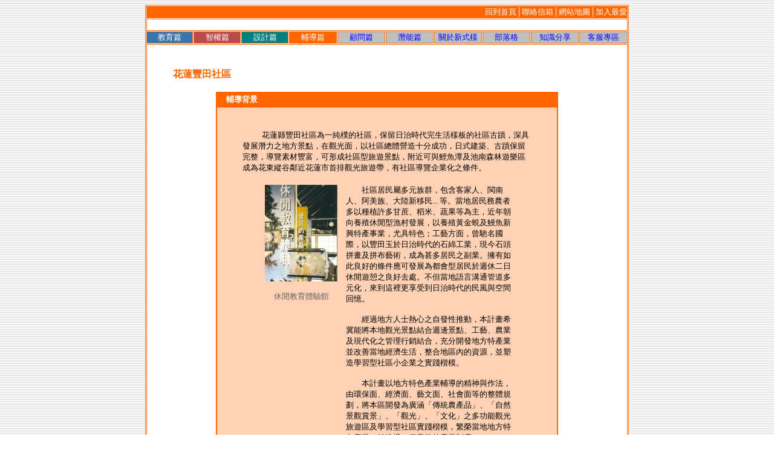

--- FILE ---
content_type: text/html
request_url: http://ndsc.tw/cdp/cdp02.htm
body_size: 13630
content:
<html>

<head>
<style type="text/css">
<!--
a:link {
	text-decoration: none;
	color: #0000FF;
}
a:visited {
	text-decoration: none;
	color: #0000FF;
}
a:hover {
	text-decoration: none;
	color: #FF0000;
}
a:active {
	text-decoration: none;
}
-->

</style>

<meta http-equiv="Content-Language" content="zh-tw">
<meta http-equiv="Content-Type" content="text/html; charset=big5">
<meta name="GENERATOR" content="Microsoft FrontPage 5.0">
<meta name="ProgId" content="FrontPage.Editor.Document">
<title>新式樣智慧園區&nbsp; 經營輔導 </title>
</head>

<body background="../bg.gif">
  
    <div align="center">
      <center>

  <table border="1" width="800" height="562" bordercolor="#FF6600" bgcolor="#FFFFFF" cellspacing="1" cellpadding="0">
    <tr>
      <td width="792" height="15" colspan="10" align="right" bgcolor="#FF6600">
        <p align="right"><font size="2"><a href="../default.htm"><font color="#FFFFFF">回到首頁</font></a></font><font color="#FFFFFF"><font size="2">│<a href="mailto:ndsc8888@yahoo.com.tw"><font color="#FFFFFF">聯絡信箱</font></a>│網站地圖│</font><a href="javascript:window.external.AddFavorite('http://www.ndsc.tw','新式樣智慧園區')"><font color="#FFFFFF" size="2">加入最愛</font></p>            
        </a></font>            
      </td>       
    </tr>
  
    <center>

    <tr>
      <td width="792" colspan="10">
        <p align="center">　</p>
      </td>
    </tr>
  <center>
    <tr>
      <td width="79" bgcolor="#3776AC" height="18" align="center"><font size="2">
      <a href="../tn.asp"><font color="#FFFFFF">教育篇</font></a></font></td>
      <td width="79" bgcolor="#BA4B4B" height="18" align="center">
      <a href="../ip.htm"><font size="2" color="#FFFFFF">智權篇</font></a></td>
      <td width="79" bgcolor="#008080" height="18" align="center">
      <a href="../ds.htm"><font size="2" color="#FFFFFF">設計篇</font></a></td>
      <td width="80" bgcolor="#FF6600" height="18" align="center">
      <a href="../mgm.htm"><font size="2" color="#FFFFFF">輔導篇</font></a></td>
      <td width="80" bgcolor="#C0C0C0" height="18" align="center">
      <a href="../consulta.htm"><font size="2">顧問篇</font></a></td>
      <td width="80" bgcolor="#C0C0C0" height="18" align="center">
      <font size="2">
      <a target="_blank" href="http://new-design.myweb.hinet.net/garriss.htm">潛能篇</a></font></td>
      <td width="80" bgcolor="#C0C0C0" height="18" align="center">
      <a href="../about%20ndsc.htm"><font size="2">關於新式樣</font></a></td>
      <td width="80" bgcolor="#C0C0C0" height="18" align="center"><font size="2">
      <a target="_blank" href="http://tw.myblog.yahoo.com/ndsc8888">部落格</a></font></td>
      <td width="80" bgcolor="#C0C0C0" height="18" align="center">
      <a href="../kls.htm"><font size="2">知識分享</font></a></td>
      <td width="80" bgcolor="#C0C0C0" height="18" align="center">
      <a href="../cc.htm"><font size="2">客服專區</font></a></td>
    </tr>
    <tr>
    <td width="792" height="373" colspan="10"  >
      <table border="0" width="100%" height="100%">
        <tr>
          <td width="100%"><blockquote>
            <br><br><strong><font size="3" color="#FF6600">花蓮豐田社區</font></strong>
              <br><br>
              <table width="80%" border="1" align="center" cellpadding="2" cellspacing="0" bordercolor="#FF6600">
                <tr>
                  <td bgcolor="#FF6600"><strong><font color="#FFFFFF" size="2">　輔導背景</font></strong></td>
                </tr>
                <tr>
                  <td bgcolor="#FFD2B5">
                    <blockquote>
                      <p>　</p>
                      <p>　　<font size="2">花蓮縣豐田社區為一純樸的社區，保留日治時代完生活樣板的社區古蹟，深具發展潛力之地方景點，在觀光面，以社區總體營造十分成功，日式建築、古蹟保留完整，導覽素材豐富，可形成社區型旅遊景點，附近可與鯉魚潭及池南森林遊樂區成為花東縱谷鄰近花蓮市首排觀光旅遊帶，有社區導覽企業化之條件。</font></p>
                      <table width="90%" border="0" align="center">
                        <tr>
                          <td width="140" height="200" valign="top">
                            <div align="center">
                              <font size="2">
                              <img src="cdp02/cdp0203.jpg" width="120" height="160"><br>
                              <font color="#666666"><br>
                              休閒教育體驗館</font>
                              </font>
                            </div>
                          </td>
                          <td>
                            <p><font size="2">　　社區居民屬多元族群，包含客家人、閩南人、阿美族、大陸新移民...    
                            等。當地居民務農者多以種植許多甘蔗、稻米、蔬果等為主，近年朝向養殖休閒型漁村發展，以養殖黃金蜆及鰻魚新興特產事業，尤具特色；工藝方面，曾馳名國際，以豐田玉於日治時代的石綿工業，現今石頭拼畫及拼布藝術，成為甚多居民之副業。擁有如此良好的條件應可發展為都會型居民於週休二日休閒遊憩之良好去處。不但當地語言溝通管道多元化，來到這裡更享受到日治時代的民風與空間回憶。</font></p>
                            <p><font size="2">　　經過地方人士熱心之自發性推動，本計畫希冀能將本地觀光景點結合週邊景點、工藝、農業及現代化之管理行銷結合，充分開發地方特產業並改善當地經濟生活，整合地區內的資源，並塑造學習型社區小企業之實踐楷模。</font></p>
                            <p><font size="2">　　本計畫以地方特色產業輔導的精神與作法，由環保面、經濟面、藝文面、社會面等的整體規劃，將本區開發為廣涵「傳統農產品」、「自然景觀賞景」、「觀光」、「文化」之多功能觀光旅遊區及學習型社區實踐楷模，繁榮當地地方特色產業，並建構一個完整的產業制度。</font></p>
                          </td>
                        </tr>
                      </table>
                      <p><font size="2">&nbsp;　</font></p>
                    </blockquote>
                  </td>
                </tr>
                <tr>
                  <td bgcolor="#FF6600"><strong><font size="2">　<font color="#FFFFFF">&nbsp;輔導項目</font></font></strong></td>
                </tr>
                <tr>
                  <td bgcolor="#FFD2B5">
                    <p><font size="2">&nbsp;</font></p>
                    <blockquote>
                      <p><font size="2">一、提高小企業經營能力，強化生存及發展基礎</font></p>
                      <ol>
                        <li><font size="2">產業聯盟互助合作體系之建立<br>
                          </font>
                        </li>
                        <li><font size="2">社區導覽企業化之推動與落實<br>
                          </font>
                        </li>
                        <li><font size="2">開拓工藝品供銷市場<br>
                          </font>
                        </li>
                        <li><font size="2">推動養殖業與農業之企業化形象再造<br>
                          </font>
                        </li>
                      </ol>
                      <p><font size="2">二、強化社區企業與居民互動</font></p>
                      <ol>
                        <li><font size="2">推動小企業經理人落實學習型管理組織<br>
                          </font>
                        </li>
                        <li><font size="2">整合地區內及其他各管道資源</font></li>
                      </ol>
                    </blockquote>
                    <table width="487" border="0" align="center" cellpadding="0" cellspacing="0">
                      <tr>
                        <td colspan="3"><font size="2">
                        <img src="cdp02/cdp0202.jpg" width="167" height="120"><img src="cdp02/cdp0204.jpg" width="160" height="120"><img src="cdp02/cdp0205.jpg" width="160" height="120"></font></td>
                      </tr>
                      <tr>
                        <td width="167" height="20">
                          <div align="center">
                            <font color="#666666" size="2">花蓮豐田鄉</font>
                          </div>
                        </td>
                        <td width="160">
                          <div align="center">
                            <font color="#666666" size="2">訪查當地養鹿場</font>
                          </div>
                        </td>
                        <td width="160">
                          <div align="center">
                            <font color="#666666" size="2">知識經驗讀書會</font>
                          </div>
                        </td>
                      </tr>
                    </table>
                    <p><font size="2">&nbsp;</font></p>
                  </td>
                </tr>
                <tr>
                  <td bgcolor="#FF6600"><strong><font size="2">　<font color="#FFFFFF">&nbsp;具體成果</font></font></strong></td>
                </tr>
                <tr>
                  <td bgcolor="#FFD2B5">
                    <p><font size="2">&nbsp;</font></p>
                    <ol>
                      <ol>
                        <li><font size="2">舉辦產業聯盟交流例會十場次<br>
                          </font>
                        </li>
                        <li><font size="2">協辦”摸蜆兼洗褲”黃金蜆特賣活動一場次<br>
                          </font>
                        </li>
                        <li><font size="2">旅遊動線規劃一份<br>
                          </font>
                        </li>
                        <li><font size="2">規劃拼布藝術品展演活動展售會一場次<br>
                          </font>
                        </li>
                        <li><font size="2">規劃社區工藝品小展場規劃書一份<br>
                          </font>
                        </li>
                        <li><font size="2">舉辦產銷技術專家座談會二場次<br>
                          </font>
                        </li>
                        <li><font size="2">協助養殖科技園區規劃開發開拓養殖科技園區規劃書一份<br>
                          </font>
                        </li>
                        <li><font size="2">舉辦開發知經濟讀書會六場次<br>
                          </font>
                        </li>
                        <li><font size="2">建構社區資源網站網頁設計一套</font></li>
                      </ol>
                    </ol>
                    <p><font size="2">&nbsp;</font></p>
                  </td>
                </tr>
                <tr>
                  <td bgcolor="#FF6600"><strong><font color="#FFFFFF" size="2">　摸蜆為豐田洗出一片天</font></strong></td>
                </tr>
                <tr>
                  <td bgcolor="#FFD2B5">
                    <p><font size="2">&nbsp;</font></p>
                    <blockquote>
                      <p><font size="2">　　一個地方之所以擁有各自的特色，通常源自於當地居民日積月累的生存方式與生活習慣所自然形成的結果；當然，也可以藉由一個旁觀者眼光來發掘並強化當地獨特的風貌，花蓮縣壽豐鄉豐田社區小企業輔導計畫就是這樣一個成功個案。</font></p>
                      <p><font size="2">　　初來乍到豐田社區的計畫負責人廖昭昌實在看不出這個地方的特色在哪裡？只是有一、二十戶養蜆人家，然而養蜆面積多達五、六十公頃的盛況，似乎還不夠形成一個吸引人的焦點，直到發現其中有一家立川漁場，一直以來都相當積極進口高級設備，以現代化的作法經營養殖事業，於是，廖昭昌想到了要以立川漁場為中心建構「養殖科學園區」這個點子，他說：「突然間，整個鄉的發展似乎找到了標竿式的主題！」</font></p>
                      <p><font size="2">　　為了彰顯養殖科學園區的知名度，廖昭昌在九月間展開了一系列的「一兼二顧摸蜆兼洗褲」社區親子活動，活動內容包括百人樂團的表演、社區作文比賽頒獎典禮、客家民俗歌謠濱場會、拼布藝術展售、DIY親子軟陶教室、在地原味風味菜以及農特產品展示活動等。此外，前來參與的民眾不但享受了新鮮的海鮮食品，也參觀了魚貨處理場GMP以及HACCP的品保流程，效提升一般民眾對豐田社區魚貨品質的信任程度。</font></p>
                    </blockquote>
                    <table width="90%" border="0" align="center">
                      <tr>
                        <td valign="top"><font size="2">　　今年是輔導計畫的第二個年頭，豐田社區的「養殖科學園區」形象也已透過各項活動推廣，但接下來還有很多事要做，廖昭昌說：「我們把豐田社區定位為學習型組織的社區。」因此，不斷的學習與淬煉將是豐田社區未來發展的成功關鍵，廖昭昌認為，憑藉著當地居民多是客家人且具有天生的勤勉特質，這一切都是可以辦得到的！</font></td>
                        <td width="180">
                          <div align="center">
                            <font size="2">
                            <img src="cdp02/cdp0201.jpg" width="160" height="120">
                            </font>
                          </div>
                        </td>
                      </tr>
                    </table>
                    <p><font size="2">&nbsp;</font></p>
                  </td>
                </tr>
              </table>
    </center>

          </center></center>
            <p align="right"><a href="../mgm.htm"><font size="2">回上一頁</font></a>
            </blockquote>
          </td>
        </tr>
      </table>
      </td>
    </tr>
      <center>

    <center>

  <center>
  <tr>
      <td width="792" height="41" colspan=10 bgcolor="#FF6600">
        <p align="center"><font color="#FFFFFF" size="2">《版權所有》新式樣智權開發有限公司 &copy; New Design Service Center<br>           
新式樣智權開發有限公司 106臺北市大安區和平東路三段49號二樓之四<BR>TEL：02-2708-2775 FAX：02-2706-2481</font></td>           
    </tr>
  </table>
    </center>

</body>